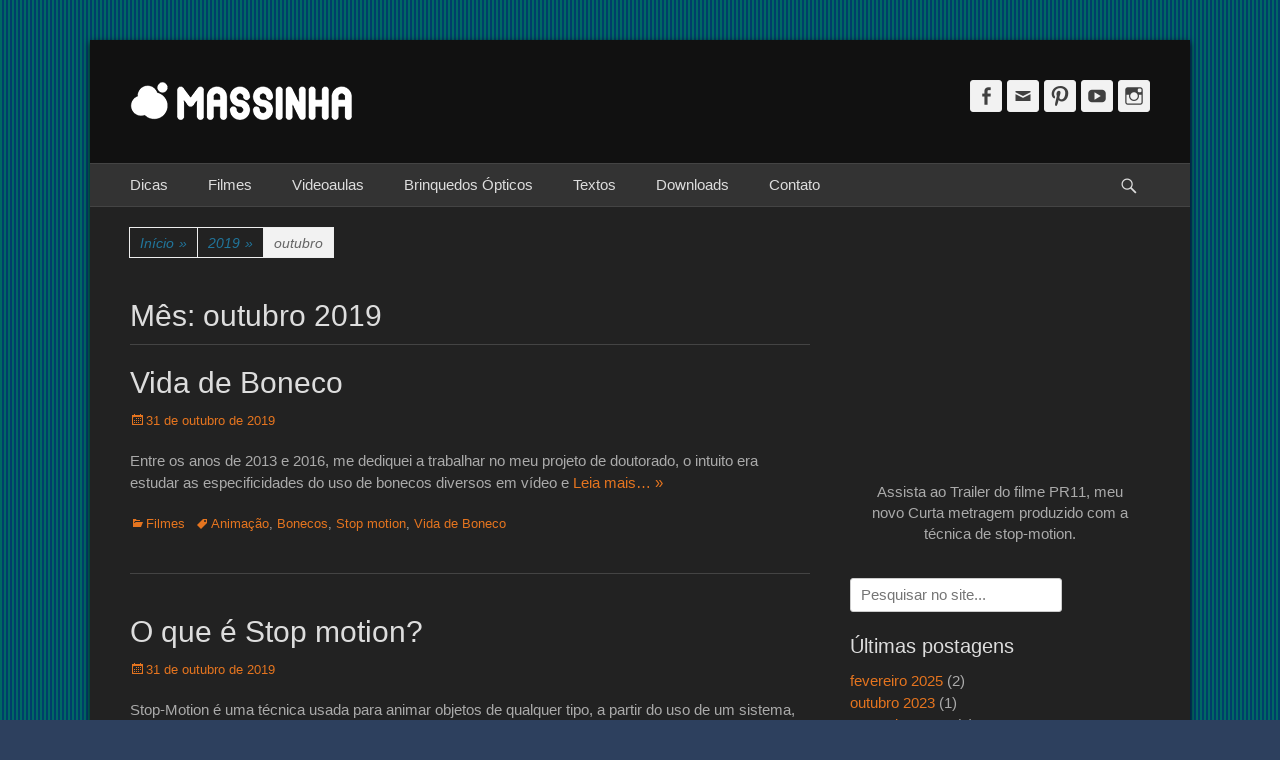

--- FILE ---
content_type: text/html; charset=UTF-8
request_url: https://www.massinha.com/2019/10/
body_size: 50327
content:
		<!DOCTYPE html>
		<html lang="pt-BR">
		
<head>
		<meta charset="UTF-8">
		<link rel="profile" href="http://gmpg.org/xfn/11">
		<title>outubro 2019 &#8211; massinha</title>
<meta name='robots' content='max-image-preview:large' />
	<style>img:is([sizes="auto" i], [sizes^="auto," i]) { contain-intrinsic-size: 3000px 1500px }</style>
	<meta name="viewport" content="width=device-width, initial-scale=1, minimum-scale=1"><link rel="alternate" type="application/rss+xml" title="Feed para massinha &raquo;" href="https://www.massinha.com/feed/" />
<link rel="alternate" type="application/rss+xml" title="Feed de comentários para massinha &raquo;" href="https://www.massinha.com/comments/feed/" />
<script type="text/javascript">
/* <![CDATA[ */
window._wpemojiSettings = {"baseUrl":"https:\/\/s.w.org\/images\/core\/emoji\/15.0.3\/72x72\/","ext":".png","svgUrl":"https:\/\/s.w.org\/images\/core\/emoji\/15.0.3\/svg\/","svgExt":".svg","source":{"concatemoji":"https:\/\/www.massinha.com\/wp-includes\/js\/wp-emoji-release.min.js?ver=6.7.4"}};
/*! This file is auto-generated */
!function(i,n){var o,s,e;function c(e){try{var t={supportTests:e,timestamp:(new Date).valueOf()};sessionStorage.setItem(o,JSON.stringify(t))}catch(e){}}function p(e,t,n){e.clearRect(0,0,e.canvas.width,e.canvas.height),e.fillText(t,0,0);var t=new Uint32Array(e.getImageData(0,0,e.canvas.width,e.canvas.height).data),r=(e.clearRect(0,0,e.canvas.width,e.canvas.height),e.fillText(n,0,0),new Uint32Array(e.getImageData(0,0,e.canvas.width,e.canvas.height).data));return t.every(function(e,t){return e===r[t]})}function u(e,t,n){switch(t){case"flag":return n(e,"\ud83c\udff3\ufe0f\u200d\u26a7\ufe0f","\ud83c\udff3\ufe0f\u200b\u26a7\ufe0f")?!1:!n(e,"\ud83c\uddfa\ud83c\uddf3","\ud83c\uddfa\u200b\ud83c\uddf3")&&!n(e,"\ud83c\udff4\udb40\udc67\udb40\udc62\udb40\udc65\udb40\udc6e\udb40\udc67\udb40\udc7f","\ud83c\udff4\u200b\udb40\udc67\u200b\udb40\udc62\u200b\udb40\udc65\u200b\udb40\udc6e\u200b\udb40\udc67\u200b\udb40\udc7f");case"emoji":return!n(e,"\ud83d\udc26\u200d\u2b1b","\ud83d\udc26\u200b\u2b1b")}return!1}function f(e,t,n){var r="undefined"!=typeof WorkerGlobalScope&&self instanceof WorkerGlobalScope?new OffscreenCanvas(300,150):i.createElement("canvas"),a=r.getContext("2d",{willReadFrequently:!0}),o=(a.textBaseline="top",a.font="600 32px Arial",{});return e.forEach(function(e){o[e]=t(a,e,n)}),o}function t(e){var t=i.createElement("script");t.src=e,t.defer=!0,i.head.appendChild(t)}"undefined"!=typeof Promise&&(o="wpEmojiSettingsSupports",s=["flag","emoji"],n.supports={everything:!0,everythingExceptFlag:!0},e=new Promise(function(e){i.addEventListener("DOMContentLoaded",e,{once:!0})}),new Promise(function(t){var n=function(){try{var e=JSON.parse(sessionStorage.getItem(o));if("object"==typeof e&&"number"==typeof e.timestamp&&(new Date).valueOf()<e.timestamp+604800&&"object"==typeof e.supportTests)return e.supportTests}catch(e){}return null}();if(!n){if("undefined"!=typeof Worker&&"undefined"!=typeof OffscreenCanvas&&"undefined"!=typeof URL&&URL.createObjectURL&&"undefined"!=typeof Blob)try{var e="postMessage("+f.toString()+"("+[JSON.stringify(s),u.toString(),p.toString()].join(",")+"));",r=new Blob([e],{type:"text/javascript"}),a=new Worker(URL.createObjectURL(r),{name:"wpTestEmojiSupports"});return void(a.onmessage=function(e){c(n=e.data),a.terminate(),t(n)})}catch(e){}c(n=f(s,u,p))}t(n)}).then(function(e){for(var t in e)n.supports[t]=e[t],n.supports.everything=n.supports.everything&&n.supports[t],"flag"!==t&&(n.supports.everythingExceptFlag=n.supports.everythingExceptFlag&&n.supports[t]);n.supports.everythingExceptFlag=n.supports.everythingExceptFlag&&!n.supports.flag,n.DOMReady=!1,n.readyCallback=function(){n.DOMReady=!0}}).then(function(){return e}).then(function(){var e;n.supports.everything||(n.readyCallback(),(e=n.source||{}).concatemoji?t(e.concatemoji):e.wpemoji&&e.twemoji&&(t(e.twemoji),t(e.wpemoji)))}))}((window,document),window._wpemojiSettings);
/* ]]> */
</script>
<style id='wp-emoji-styles-inline-css' type='text/css'>

	img.wp-smiley, img.emoji {
		display: inline !important;
		border: none !important;
		box-shadow: none !important;
		height: 1em !important;
		width: 1em !important;
		margin: 0 0.07em !important;
		vertical-align: -0.1em !important;
		background: none !important;
		padding: 0 !important;
	}
</style>
<link rel='stylesheet' id='wp-block-library-css' href='https://www.massinha.com/wp-includes/css/dist/block-library/style.min.css?ver=6.7.4' type='text/css' media='all' />
<style id='wp-block-library-theme-inline-css' type='text/css'>
.wp-block-audio :where(figcaption){color:#555;font-size:13px;text-align:center}.is-dark-theme .wp-block-audio :where(figcaption){color:#ffffffa6}.wp-block-audio{margin:0 0 1em}.wp-block-code{border:1px solid #ccc;border-radius:4px;font-family:Menlo,Consolas,monaco,monospace;padding:.8em 1em}.wp-block-embed :where(figcaption){color:#555;font-size:13px;text-align:center}.is-dark-theme .wp-block-embed :where(figcaption){color:#ffffffa6}.wp-block-embed{margin:0 0 1em}.blocks-gallery-caption{color:#555;font-size:13px;text-align:center}.is-dark-theme .blocks-gallery-caption{color:#ffffffa6}:root :where(.wp-block-image figcaption){color:#555;font-size:13px;text-align:center}.is-dark-theme :root :where(.wp-block-image figcaption){color:#ffffffa6}.wp-block-image{margin:0 0 1em}.wp-block-pullquote{border-bottom:4px solid;border-top:4px solid;color:currentColor;margin-bottom:1.75em}.wp-block-pullquote cite,.wp-block-pullquote footer,.wp-block-pullquote__citation{color:currentColor;font-size:.8125em;font-style:normal;text-transform:uppercase}.wp-block-quote{border-left:.25em solid;margin:0 0 1.75em;padding-left:1em}.wp-block-quote cite,.wp-block-quote footer{color:currentColor;font-size:.8125em;font-style:normal;position:relative}.wp-block-quote:where(.has-text-align-right){border-left:none;border-right:.25em solid;padding-left:0;padding-right:1em}.wp-block-quote:where(.has-text-align-center){border:none;padding-left:0}.wp-block-quote.is-large,.wp-block-quote.is-style-large,.wp-block-quote:where(.is-style-plain){border:none}.wp-block-search .wp-block-search__label{font-weight:700}.wp-block-search__button{border:1px solid #ccc;padding:.375em .625em}:where(.wp-block-group.has-background){padding:1.25em 2.375em}.wp-block-separator.has-css-opacity{opacity:.4}.wp-block-separator{border:none;border-bottom:2px solid;margin-left:auto;margin-right:auto}.wp-block-separator.has-alpha-channel-opacity{opacity:1}.wp-block-separator:not(.is-style-wide):not(.is-style-dots){width:100px}.wp-block-separator.has-background:not(.is-style-dots){border-bottom:none;height:1px}.wp-block-separator.has-background:not(.is-style-wide):not(.is-style-dots){height:2px}.wp-block-table{margin:0 0 1em}.wp-block-table td,.wp-block-table th{word-break:normal}.wp-block-table :where(figcaption){color:#555;font-size:13px;text-align:center}.is-dark-theme .wp-block-table :where(figcaption){color:#ffffffa6}.wp-block-video :where(figcaption){color:#555;font-size:13px;text-align:center}.is-dark-theme .wp-block-video :where(figcaption){color:#ffffffa6}.wp-block-video{margin:0 0 1em}:root :where(.wp-block-template-part.has-background){margin-bottom:0;margin-top:0;padding:1.25em 2.375em}
</style>
<style id='classic-theme-styles-inline-css' type='text/css'>
/*! This file is auto-generated */
.wp-block-button__link{color:#fff;background-color:#32373c;border-radius:9999px;box-shadow:none;text-decoration:none;padding:calc(.667em + 2px) calc(1.333em + 2px);font-size:1.125em}.wp-block-file__button{background:#32373c;color:#fff;text-decoration:none}
</style>
<style id='global-styles-inline-css' type='text/css'>
:root{--wp--preset--aspect-ratio--square: 1;--wp--preset--aspect-ratio--4-3: 4/3;--wp--preset--aspect-ratio--3-4: 3/4;--wp--preset--aspect-ratio--3-2: 3/2;--wp--preset--aspect-ratio--2-3: 2/3;--wp--preset--aspect-ratio--16-9: 16/9;--wp--preset--aspect-ratio--9-16: 9/16;--wp--preset--color--black: #111111;--wp--preset--color--cyan-bluish-gray: #abb8c3;--wp--preset--color--white: #ffffff;--wp--preset--color--pale-pink: #f78da7;--wp--preset--color--vivid-red: #cf2e2e;--wp--preset--color--luminous-vivid-orange: #ff6900;--wp--preset--color--luminous-vivid-amber: #fcb900;--wp--preset--color--light-green-cyan: #7bdcb5;--wp--preset--color--vivid-green-cyan: #00d084;--wp--preset--color--pale-cyan-blue: #8ed1fc;--wp--preset--color--vivid-cyan-blue: #0693e3;--wp--preset--color--vivid-purple: #9b51e0;--wp--preset--color--gray: #f4f4f4;--wp--preset--color--yellow: #e5ae4a;--wp--preset--color--blue: #21759b;--wp--preset--gradient--vivid-cyan-blue-to-vivid-purple: linear-gradient(135deg,rgba(6,147,227,1) 0%,rgb(155,81,224) 100%);--wp--preset--gradient--light-green-cyan-to-vivid-green-cyan: linear-gradient(135deg,rgb(122,220,180) 0%,rgb(0,208,130) 100%);--wp--preset--gradient--luminous-vivid-amber-to-luminous-vivid-orange: linear-gradient(135deg,rgba(252,185,0,1) 0%,rgba(255,105,0,1) 100%);--wp--preset--gradient--luminous-vivid-orange-to-vivid-red: linear-gradient(135deg,rgba(255,105,0,1) 0%,rgb(207,46,46) 100%);--wp--preset--gradient--very-light-gray-to-cyan-bluish-gray: linear-gradient(135deg,rgb(238,238,238) 0%,rgb(169,184,195) 100%);--wp--preset--gradient--cool-to-warm-spectrum: linear-gradient(135deg,rgb(74,234,220) 0%,rgb(151,120,209) 20%,rgb(207,42,186) 40%,rgb(238,44,130) 60%,rgb(251,105,98) 80%,rgb(254,248,76) 100%);--wp--preset--gradient--blush-light-purple: linear-gradient(135deg,rgb(255,206,236) 0%,rgb(152,150,240) 100%);--wp--preset--gradient--blush-bordeaux: linear-gradient(135deg,rgb(254,205,165) 0%,rgb(254,45,45) 50%,rgb(107,0,62) 100%);--wp--preset--gradient--luminous-dusk: linear-gradient(135deg,rgb(255,203,112) 0%,rgb(199,81,192) 50%,rgb(65,88,208) 100%);--wp--preset--gradient--pale-ocean: linear-gradient(135deg,rgb(255,245,203) 0%,rgb(182,227,212) 50%,rgb(51,167,181) 100%);--wp--preset--gradient--electric-grass: linear-gradient(135deg,rgb(202,248,128) 0%,rgb(113,206,126) 100%);--wp--preset--gradient--midnight: linear-gradient(135deg,rgb(2,3,129) 0%,rgb(40,116,252) 100%);--wp--preset--font-size--small: 14px;--wp--preset--font-size--medium: 20px;--wp--preset--font-size--large: 48px;--wp--preset--font-size--x-large: 42px;--wp--preset--font-size--normal: 17px;--wp--preset--font-size--huge: 64px;--wp--preset--spacing--20: 0.44rem;--wp--preset--spacing--30: 0.67rem;--wp--preset--spacing--40: 1rem;--wp--preset--spacing--50: 1.5rem;--wp--preset--spacing--60: 2.25rem;--wp--preset--spacing--70: 3.38rem;--wp--preset--spacing--80: 5.06rem;--wp--preset--shadow--natural: 6px 6px 9px rgba(0, 0, 0, 0.2);--wp--preset--shadow--deep: 12px 12px 50px rgba(0, 0, 0, 0.4);--wp--preset--shadow--sharp: 6px 6px 0px rgba(0, 0, 0, 0.2);--wp--preset--shadow--outlined: 6px 6px 0px -3px rgba(255, 255, 255, 1), 6px 6px rgba(0, 0, 0, 1);--wp--preset--shadow--crisp: 6px 6px 0px rgba(0, 0, 0, 1);}:where(.is-layout-flex){gap: 0.5em;}:where(.is-layout-grid){gap: 0.5em;}body .is-layout-flex{display: flex;}.is-layout-flex{flex-wrap: wrap;align-items: center;}.is-layout-flex > :is(*, div){margin: 0;}body .is-layout-grid{display: grid;}.is-layout-grid > :is(*, div){margin: 0;}:where(.wp-block-columns.is-layout-flex){gap: 2em;}:where(.wp-block-columns.is-layout-grid){gap: 2em;}:where(.wp-block-post-template.is-layout-flex){gap: 1.25em;}:where(.wp-block-post-template.is-layout-grid){gap: 1.25em;}.has-black-color{color: var(--wp--preset--color--black) !important;}.has-cyan-bluish-gray-color{color: var(--wp--preset--color--cyan-bluish-gray) !important;}.has-white-color{color: var(--wp--preset--color--white) !important;}.has-pale-pink-color{color: var(--wp--preset--color--pale-pink) !important;}.has-vivid-red-color{color: var(--wp--preset--color--vivid-red) !important;}.has-luminous-vivid-orange-color{color: var(--wp--preset--color--luminous-vivid-orange) !important;}.has-luminous-vivid-amber-color{color: var(--wp--preset--color--luminous-vivid-amber) !important;}.has-light-green-cyan-color{color: var(--wp--preset--color--light-green-cyan) !important;}.has-vivid-green-cyan-color{color: var(--wp--preset--color--vivid-green-cyan) !important;}.has-pale-cyan-blue-color{color: var(--wp--preset--color--pale-cyan-blue) !important;}.has-vivid-cyan-blue-color{color: var(--wp--preset--color--vivid-cyan-blue) !important;}.has-vivid-purple-color{color: var(--wp--preset--color--vivid-purple) !important;}.has-black-background-color{background-color: var(--wp--preset--color--black) !important;}.has-cyan-bluish-gray-background-color{background-color: var(--wp--preset--color--cyan-bluish-gray) !important;}.has-white-background-color{background-color: var(--wp--preset--color--white) !important;}.has-pale-pink-background-color{background-color: var(--wp--preset--color--pale-pink) !important;}.has-vivid-red-background-color{background-color: var(--wp--preset--color--vivid-red) !important;}.has-luminous-vivid-orange-background-color{background-color: var(--wp--preset--color--luminous-vivid-orange) !important;}.has-luminous-vivid-amber-background-color{background-color: var(--wp--preset--color--luminous-vivid-amber) !important;}.has-light-green-cyan-background-color{background-color: var(--wp--preset--color--light-green-cyan) !important;}.has-vivid-green-cyan-background-color{background-color: var(--wp--preset--color--vivid-green-cyan) !important;}.has-pale-cyan-blue-background-color{background-color: var(--wp--preset--color--pale-cyan-blue) !important;}.has-vivid-cyan-blue-background-color{background-color: var(--wp--preset--color--vivid-cyan-blue) !important;}.has-vivid-purple-background-color{background-color: var(--wp--preset--color--vivid-purple) !important;}.has-black-border-color{border-color: var(--wp--preset--color--black) !important;}.has-cyan-bluish-gray-border-color{border-color: var(--wp--preset--color--cyan-bluish-gray) !important;}.has-white-border-color{border-color: var(--wp--preset--color--white) !important;}.has-pale-pink-border-color{border-color: var(--wp--preset--color--pale-pink) !important;}.has-vivid-red-border-color{border-color: var(--wp--preset--color--vivid-red) !important;}.has-luminous-vivid-orange-border-color{border-color: var(--wp--preset--color--luminous-vivid-orange) !important;}.has-luminous-vivid-amber-border-color{border-color: var(--wp--preset--color--luminous-vivid-amber) !important;}.has-light-green-cyan-border-color{border-color: var(--wp--preset--color--light-green-cyan) !important;}.has-vivid-green-cyan-border-color{border-color: var(--wp--preset--color--vivid-green-cyan) !important;}.has-pale-cyan-blue-border-color{border-color: var(--wp--preset--color--pale-cyan-blue) !important;}.has-vivid-cyan-blue-border-color{border-color: var(--wp--preset--color--vivid-cyan-blue) !important;}.has-vivid-purple-border-color{border-color: var(--wp--preset--color--vivid-purple) !important;}.has-vivid-cyan-blue-to-vivid-purple-gradient-background{background: var(--wp--preset--gradient--vivid-cyan-blue-to-vivid-purple) !important;}.has-light-green-cyan-to-vivid-green-cyan-gradient-background{background: var(--wp--preset--gradient--light-green-cyan-to-vivid-green-cyan) !important;}.has-luminous-vivid-amber-to-luminous-vivid-orange-gradient-background{background: var(--wp--preset--gradient--luminous-vivid-amber-to-luminous-vivid-orange) !important;}.has-luminous-vivid-orange-to-vivid-red-gradient-background{background: var(--wp--preset--gradient--luminous-vivid-orange-to-vivid-red) !important;}.has-very-light-gray-to-cyan-bluish-gray-gradient-background{background: var(--wp--preset--gradient--very-light-gray-to-cyan-bluish-gray) !important;}.has-cool-to-warm-spectrum-gradient-background{background: var(--wp--preset--gradient--cool-to-warm-spectrum) !important;}.has-blush-light-purple-gradient-background{background: var(--wp--preset--gradient--blush-light-purple) !important;}.has-blush-bordeaux-gradient-background{background: var(--wp--preset--gradient--blush-bordeaux) !important;}.has-luminous-dusk-gradient-background{background: var(--wp--preset--gradient--luminous-dusk) !important;}.has-pale-ocean-gradient-background{background: var(--wp--preset--gradient--pale-ocean) !important;}.has-electric-grass-gradient-background{background: var(--wp--preset--gradient--electric-grass) !important;}.has-midnight-gradient-background{background: var(--wp--preset--gradient--midnight) !important;}.has-small-font-size{font-size: var(--wp--preset--font-size--small) !important;}.has-medium-font-size{font-size: var(--wp--preset--font-size--medium) !important;}.has-large-font-size{font-size: var(--wp--preset--font-size--large) !important;}.has-x-large-font-size{font-size: var(--wp--preset--font-size--x-large) !important;}
:where(.wp-block-post-template.is-layout-flex){gap: 1.25em;}:where(.wp-block-post-template.is-layout-grid){gap: 1.25em;}
:where(.wp-block-columns.is-layout-flex){gap: 2em;}:where(.wp-block-columns.is-layout-grid){gap: 2em;}
:root :where(.wp-block-pullquote){font-size: 1.5em;line-height: 1.6;}
</style>
<link rel='stylesheet' id='catchbase-style-css' href='https://www.massinha.com/wp-content/themes/catch-base/style.css?ver=20250211-151138' type='text/css' media='all' />
<link rel='stylesheet' id='catch-base-block-style-css' href='https://www.massinha.com/wp-content/themes/catch-base/css/blocks.css?ver=3.4.7' type='text/css' media='all' />
<link rel='stylesheet' id='genericons-css' href='https://www.massinha.com/wp-content/themes/catch-base/css/genericons/genericons.css?ver=3.4.1' type='text/css' media='all' />
<link rel='stylesheet' id='catchbase-dark-css' href='https://www.massinha.com/wp-content/themes/catch-base/css/colors/dark.css' type='text/css' media='all' />
<link rel='stylesheet' id='catchbase-responsive-css' href='https://www.massinha.com/wp-content/themes/catch-base/css/responsive.css?ver=6.7.4' type='text/css' media='all' />
<link rel='stylesheet' id='jquery-sidr-css' href='https://www.massinha.com/wp-content/themes/catch-base/css/jquery.sidr.dark.min.css?ver=2.1.0' type='text/css' media='all' />
<script type="text/javascript" src="https://www.massinha.com/wp-includes/js/jquery/jquery.min.js?ver=3.7.1" id="jquery-core-js"></script>
<script type="text/javascript" src="https://www.massinha.com/wp-includes/js/jquery/jquery-migrate.min.js?ver=3.4.1" id="jquery-migrate-js"></script>
<script type="text/javascript" src="https://www.massinha.com/wp-content/themes/catch-base/js/jquery.sidr.min.js?ver=2.2.1.1" id="jquery-sidr-js"></script>
<script type="text/javascript" src="https://www.massinha.com/wp-content/themes/catch-base/js/catchbase-custom-scripts.min.js" id="catchbase-custom-scripts-js"></script>
<!--[if lt IE 9]>
<script type="text/javascript" src="https://www.massinha.com/wp-content/themes/catch-base/js/html5.min.js?ver=3.7.3" id="catchbase-html5-js"></script>
<![endif]-->
<link rel="https://api.w.org/" href="https://www.massinha.com/wp-json/" /><link rel="EditURI" type="application/rsd+xml" title="RSD" href="https://www.massinha.com/xmlrpc.php?rsd" />
<meta name="generator" content="WordPress 6.7.4" />
	<style type="text/css">
		</style>
	<style type="text/css" id="custom-background-css">
body.custom-background { background-color: #2d405e; background-image: url("https://www.massinha.com/wp-content/uploads/2019/11/bg02.png"); background-position: left top; background-size: auto; background-repeat: repeat; background-attachment: scroll; }
</style>
	<link rel="icon" href="https://www.massinha.com/wp-content/uploads/2019/10/icone.png" sizes="32x32" />
<link rel="icon" href="https://www.massinha.com/wp-content/uploads/2019/10/icone.png" sizes="192x192" />
<link rel="apple-touch-icon" href="https://www.massinha.com/wp-content/uploads/2019/10/icone.png" />
<meta name="msapplication-TileImage" content="https://www.massinha.com/wp-content/uploads/2019/10/icone.png" />
<!-- massinha inline CSS Styles -->
<style type="text/css" media="screen">
.site-title a, .site-description { position: absolute !important; clip: rect(1px 1px 1px 1px); clip: rect(1px, 1px, 1px, 1px); }
</style>
</head>

<body class="archive date custom-background wp-custom-logo wp-embed-responsive two-columns content-left excerpt-featured-image mobile-menu-one">


		<div id="page" class="hfeed site">
				<header id="masthead" role="banner">
    		<div class="wrapper">
		
    <div id="mobile-header-left-menu" class="mobile-menu-anchor primary-menu">
        <a href="#mobile-header-left-nav" id="header-left-menu" class="genericon genericon-menu">
            <span class="mobile-menu-text">Menu</span>
        </a>
    </div><!-- #mobile-header-menu -->
    <div id="site-branding" class="logo-right"><div id="site-header"><p class="site-title"><a href="https://www.massinha.com/">massinha</a></p><p class="site-description">Site dedicado à técnica de stop-motion</p></div><!-- #site-header -->
				<div id="site-logo"><a href="https://www.massinha.com/" class="custom-logo-link" rel="home"><img width="223" height="43" src="https://www.massinha.com/wp-content/uploads/2019/11/cropped-logo-fundo-preto-2.png" class="custom-logo" alt="massinha" decoding="async" /></a></div><!-- #site-logo --></div><!-- #site-branding-->	<aside class="sidebar sidebar-header-right widget-area">
					<section class="widget widget_catchbase_social_icons" id="header-right-social-icons">
				<div class="widget-wrap">
					<a class="genericon_parent genericon genericon-facebook-alt" target="_blank" title="Facebook" href="https://www.facebook.com/flavio.gomes.3511"><span class="screen-reader-text">Facebook</span> </a><a class="genericon_parent genericon genericon-mail" target="_blank" title="Email" href="mailto:&#102;&#108;&#97;g&#111;g&#121;n&#64;g&#109;ail&#46;&#99;&#111;&#109;"><span class="screen-reader-text">Email</span> </a><a class="genericon_parent genericon genericon-pinterest" target="_blank" title="Pinterest" href="http://www.pinterest.com/flagogyn"><span class="screen-reader-text">Pinterest</span> </a><a class="genericon_parent genericon genericon-youtube" target="_blank" title="YouTube" href="http://www.youtube.com/flagogyn"><span class="screen-reader-text">YouTube</span> </a><a class="genericon_parent genericon genericon-instagram" target="_blank" title="Instagram" href="https://instagram.com/flagogyn/"><span class="screen-reader-text">Instagram</span> </a>				</div>
			</section>
			</aside><!-- .sidebar .header-sidebar .widget-area -->
			</div><!-- .wrapper -->
		</header><!-- #masthead -->
			<nav class="site-navigation nav-primary search-enabled" role="navigation">
        <div class="wrapper">
            <h3 class="assistive-text">Menu principal</h3>
            <div class="screen-reader-text skip-link"><a href="#content" title="Pular para o conteúdo">Pular para o conteúdo</a></div>
            <ul id="menu-menu" class="menu catchbase-nav-menu"><li id="menu-item-54" class="menu-item menu-item-type-taxonomy menu-item-object-category menu-item-54"><a href="https://www.massinha.com/category/dicas/">Dicas</a></li>
<li id="menu-item-63" class="menu-item menu-item-type-taxonomy menu-item-object-category menu-item-63"><a href="https://www.massinha.com/category/filmes/">Filmes</a></li>
<li id="menu-item-124" class="menu-item menu-item-type-taxonomy menu-item-object-category menu-item-124"><a href="https://www.massinha.com/category/videoaulas/">Videoaulas</a></li>
<li id="menu-item-91" class="menu-item menu-item-type-post_type menu-item-object-page menu-item-91"><a href="https://www.massinha.com/brinquedos-oticos/">Brinquedos Ópticos</a></li>
<li id="menu-item-99" class="menu-item menu-item-type-post_type menu-item-object-page menu-item-99"><a href="https://www.massinha.com/dicas-2/">Textos</a></li>
<li id="menu-item-106" class="menu-item menu-item-type-post_type menu-item-object-page menu-item-106"><a href="https://www.massinha.com/downloads/">Downloads</a></li>
<li id="menu-item-150" class="menu-item menu-item-type-post_type menu-item-object-page menu-item-150"><a href="https://www.massinha.com/contato/">Contato</a></li>
</ul>                <div id="search-toggle" class="genericon">
                    <a class="screen-reader-text" href="#search-container">Pesquisar</a>
                </div>

                <div id="search-container" class="displaynone">
                    
<form role="search" method="get" class="search-form" action="https://www.massinha.com/">
	<label>
		<span class="screen-reader-text">Pesquisar por:</span>
		<input type="search" class="search-field" placeholder="Pesquisar no site..." value="" name="s" title="Pesquisar por:">
	</label>
	<input type="submit" class="search-submit" value="Pesquisar">
</form>
                </div>
    	</div><!-- .wrapper -->
    </nav><!-- .nav-primary -->
    <!-- Disable Header Image --><div id="breadcrumb-list">
					<div class="wrapper"><span class="breadcrumb" typeof="v:Breadcrumb"><a rel="v:url" property="v:title" href="https://www.massinha.com/">Início <span class="sep">&raquo;</span><!-- .sep --></a></span><span class="breadcrumb" typeof="v:Breadcrumb"><a rel="v:url" property="v:title" href="https://www.massinha.com/2019/">2019 <span class="sep">&raquo;</span><!-- .sep --></a></span><span class="breadcrumb-current">outubro</span></div><!-- .wrapper -->
			</div><!-- #breadcrumb-list -->		<div id="content" class="site-content">
			<div class="wrapper">
	
	<section id="primary" class="content-area">

		<main id="main" class="site-main" role="main">

		
			<header class="page-header">
				<h1 class="page-title">Mês: <span>outubro 2019</span></h1>			</header><!-- .page-header -->

						
				
<article id="post-61" class="post-61 post type-post status-publish format-standard hentry category-filmes tag-animacao tag-bonecos tag-stop-motion tag-vida-de-boneco">
	<div class="archive-post-wrap">
		
		<div class="entry-container">
			<header class="entry-header">
				<h2 class="entry-title"><a href="https://www.massinha.com/2019/10/31/vida-de-boneco/" rel="bookmark">Vida de Boneco</a></h2>

				
					<p class="entry-meta"><span class="posted-on"><span class="screen-reader-text">Posted on</span><a href="https://www.massinha.com/2019/10/31/vida-de-boneco/" rel="bookmark"><time class="entry-date published" datetime="2019-10-31T22:30:15-03:00">31 de outubro de 2019</time><time class="updated" datetime="2020-07-09T23:32:40-03:00">9 de julho de 2020</time></a></span></p><!-- .entry-meta -->
							</header><!-- .entry-header -->

							<div class="entry-summary">
					<p>Entre os anos de 2013 e 2016, me dediquei a trabalhar no meu projeto de doutorado, o intuito era estudar as especificidades do uso de bonecos diversos em vídeo e <a class="more-link" href="https://www.massinha.com/2019/10/31/vida-de-boneco/">Leia mais&#8230; &raquo;</a></p>
				</div><!-- .entry-summary -->
			
			<footer class="entry-footer">
				<p class="entry-meta"><span class="cat-links"><span class="screen-reader-text">Categorias: </span><a href="https://www.massinha.com/category/filmes/" rel="category tag">Filmes</a></span><span class="tags-links"><span class="screen-reader-text">Tags: </span><a href="https://www.massinha.com/tag/animacao/" rel="tag">Animação</a>, <a href="https://www.massinha.com/tag/bonecos/" rel="tag">Bonecos</a>, <a href="https://www.massinha.com/tag/stop-motion/" rel="tag">Stop motion</a>, <a href="https://www.massinha.com/tag/vida-de-boneco/" rel="tag">Vida de Boneco</a></span></p><!-- .entry-meta -->			</footer><!-- .entry-footer -->
		</div><!-- .entry-container -->
	</div><!-- .archive-post-wrap -->
</article><!-- #post -->
			
				
<article id="post-57" class="post-57 post type-post status-publish format-standard hentry category-dicas tag-animacao tag-dicas tag-o-que-e-stop-motion tag-stop-motion">
	<div class="archive-post-wrap">
		
		<div class="entry-container">
			<header class="entry-header">
				<h2 class="entry-title"><a href="https://www.massinha.com/2019/10/31/o-que-e-stop-motion/" rel="bookmark">O que é Stop motion?</a></h2>

				
					<p class="entry-meta"><span class="posted-on"><span class="screen-reader-text">Posted on</span><a href="https://www.massinha.com/2019/10/31/o-que-e-stop-motion/" rel="bookmark"><time class="entry-date published" datetime="2019-10-31T22:23:00-03:00">31 de outubro de 2019</time><time class="updated" datetime="2020-07-09T23:26:05-03:00">9 de julho de 2020</time></a></span></p><!-- .entry-meta -->
							</header><!-- .entry-header -->

							<div class="entry-summary">
					<p>Stop-Motion é uma técnica usada para animar objetos de qualquer tipo, a partir do uso de um sistema, que permita capturar imagens estáticas e reproduzi-las em seqüência. A princípio esta <a class="more-link" href="https://www.massinha.com/2019/10/31/o-que-e-stop-motion/">Leia mais&#8230; &raquo;</a></p>
				</div><!-- .entry-summary -->
			
			<footer class="entry-footer">
				<p class="entry-meta"><span class="cat-links"><span class="screen-reader-text">Categorias: </span><a href="https://www.massinha.com/category/dicas/" rel="category tag">Dicas</a></span><span class="tags-links"><span class="screen-reader-text">Tags: </span><a href="https://www.massinha.com/tag/animacao/" rel="tag">Animação</a>, <a href="https://www.massinha.com/tag/dicas/" rel="tag">Dicas</a>, <a href="https://www.massinha.com/tag/o-que-e-stop-motion/" rel="tag">O que é Stop motion</a>, <a href="https://www.massinha.com/tag/stop-motion/" rel="tag">Stop motion</a></span></p><!-- .entry-meta -->			</footer><!-- .entry-footer -->
		</div><!-- .entry-container -->
	</div><!-- .archive-post-wrap -->
</article><!-- #post -->
			
				
<article id="post-30" class="post-30 post type-post status-publish format-standard hentry category-dicas tag-animcao tag-borracha tag-escultura tag-latex tag-materiais tag-moldes tag-silicone tag-stop-motion">
	<div class="archive-post-wrap">
		
		<div class="entry-container">
			<header class="entry-header">
				<h2 class="entry-title"><a href="https://www.massinha.com/2019/10/31/onde-comprar-material-para-animacao-e-escultura/" rel="bookmark">Onde comprar material para animação e escultura</a></h2>

				
					<p class="entry-meta"><span class="posted-on"><span class="screen-reader-text">Posted on</span><a href="https://www.massinha.com/2019/10/31/onde-comprar-material-para-animacao-e-escultura/" rel="bookmark"><time class="entry-date published" datetime="2019-10-31T18:31:28-03:00">31 de outubro de 2019</time><time class="updated" datetime="2021-05-05T16:22:34-03:00">5 de maio de 2021</time></a></span></p><!-- .entry-meta -->
							</header><!-- .entry-header -->

							<div class="entry-summary">
					<p>Um dos maiores problemas, enfrentados pelos novos animadores no Brasil, é descobrir lojas e sites que comercializam produtos para produção de bonecos, cenários, detalhes e objetos para animação. Quando comecei <a class="more-link" href="https://www.massinha.com/2019/10/31/onde-comprar-material-para-animacao-e-escultura/">Leia mais&#8230; &raquo;</a></p>
				</div><!-- .entry-summary -->
			
			<footer class="entry-footer">
				<p class="entry-meta"><span class="cat-links"><span class="screen-reader-text">Categorias: </span><a href="https://www.massinha.com/category/dicas/" rel="category tag">Dicas</a></span><span class="tags-links"><span class="screen-reader-text">Tags: </span><a href="https://www.massinha.com/tag/animcao/" rel="tag">Animção</a>, <a href="https://www.massinha.com/tag/borracha/" rel="tag">Borracha</a>, <a href="https://www.massinha.com/tag/escultura/" rel="tag">Escultura</a>, <a href="https://www.massinha.com/tag/latex/" rel="tag">Látex</a>, <a href="https://www.massinha.com/tag/materiais/" rel="tag">Materiais</a>, <a href="https://www.massinha.com/tag/moldes/" rel="tag">Moldes</a>, <a href="https://www.massinha.com/tag/silicone/" rel="tag">Silicone</a>, <a href="https://www.massinha.com/tag/stop-motion/" rel="tag">Stop motion</a></span></p><!-- .entry-meta -->			</footer><!-- .entry-footer -->
		</div><!-- .entry-container -->
	</div><!-- .archive-post-wrap -->
</article><!-- #post -->
			
				
<article id="post-5" class="post-5 post type-post status-publish format-standard hentry category-sem-categoria">
	<div class="archive-post-wrap">
		
		<div class="entry-container">
			<header class="entry-header">
				<h2 class="entry-title"><a href="https://www.massinha.com/2019/10/31/site-em-construcao/" rel="bookmark">Site em Construção</a></h2>

				
					<p class="entry-meta"><span class="posted-on"><span class="screen-reader-text">Posted on</span><a href="https://www.massinha.com/2019/10/31/site-em-construcao/" rel="bookmark"><time class="entry-date published" datetime="2019-10-31T17:40:46-03:00">31 de outubro de 2019</time><time class="updated" datetime="2020-07-09T23:33:29-03:00">9 de julho de 2020</time></a></span></p><!-- .entry-meta -->
							</header><!-- .entry-header -->

							<div class="entry-summary">
					<p>O site massinha está em atualização, para acessar o site antigo click aqui: https://sites.google.com/site/flagogyn/</p>
				</div><!-- .entry-summary -->
			
			<footer class="entry-footer">
				<p class="entry-meta"><span class="cat-links"><span class="screen-reader-text">Categorias: </span><a href="https://www.massinha.com/category/sem-categoria/" rel="category tag">Sem categoria</a></span></p><!-- .entry-meta -->			</footer><!-- .entry-footer -->
		</div><!-- .entry-container -->
	</div><!-- .archive-post-wrap -->
</article><!-- #post -->
			
				
<article id="post-65" class="post-65 post type-post status-publish format-standard hentry category-filmes tag-3d tag-a-moca-do-carro-de-boi tag-animacao tag-estereoscopia tag-personagens tag-silicone tag-stop-motion">
	<div class="archive-post-wrap">
		
		<div class="entry-container">
			<header class="entry-header">
				<h2 class="entry-title"><a href="https://www.massinha.com/2019/10/01/a-moca-do-carro-de-boi/" rel="bookmark">A Moça do Carro de Boi</a></h2>

				
					<p class="entry-meta"><span class="posted-on"><span class="screen-reader-text">Posted on</span><a href="https://www.massinha.com/2019/10/01/a-moca-do-carro-de-boi/" rel="bookmark"><time class="entry-date published" datetime="2019-10-01T22:36:03-03:00">1 de outubro de 2019</time><time class="updated" datetime="2020-07-09T23:33:45-03:00">9 de julho de 2020</time></a></span></p><!-- .entry-meta -->
							</header><!-- .entry-header -->

							<div class="entry-summary">
					<p>Animação &#8220;A Moça do Carro de Boi&#8221; foi um projeto de produção imagética que faz parte da pesquisa &#8220;Panorama e Proposições da Animação em Stop Motion&#8221; produzida para o Programa <a class="more-link" href="https://www.massinha.com/2019/10/01/a-moca-do-carro-de-boi/">Leia mais&#8230; &raquo;</a></p>
				</div><!-- .entry-summary -->
			
			<footer class="entry-footer">
				<p class="entry-meta"><span class="cat-links"><span class="screen-reader-text">Categorias: </span><a href="https://www.massinha.com/category/filmes/" rel="category tag">Filmes</a></span><span class="tags-links"><span class="screen-reader-text">Tags: </span><a href="https://www.massinha.com/tag/3d/" rel="tag">3D</a>, <a href="https://www.massinha.com/tag/a-moca-do-carro-de-boi/" rel="tag">A moça do carro de boi</a>, <a href="https://www.massinha.com/tag/animacao/" rel="tag">Animação</a>, <a href="https://www.massinha.com/tag/estereoscopia/" rel="tag">Estereoscopia</a>, <a href="https://www.massinha.com/tag/personagens/" rel="tag">Personagens</a>, <a href="https://www.massinha.com/tag/silicone/" rel="tag">Silicone</a>, <a href="https://www.massinha.com/tag/stop-motion/" rel="tag">Stop motion</a></span></p><!-- .entry-meta -->			</footer><!-- .entry-footer -->
		</div><!-- .entry-container -->
	</div><!-- .archive-post-wrap -->
</article><!-- #post -->
			
					
		</main><!-- #main -->
	</section><!-- #primary -->


	<aside class="sidebar sidebar-primary widget-area" role="complementary">
	<section id="block-7" class="widget widget_block"><div class="widget-wrap">
<figure class="wp-block-embed is-type-video is-provider-youtube wp-block-embed-youtube wp-embed-aspect-16-9 wp-has-aspect-ratio"><div class="wp-block-embed__wrapper">
<iframe loading="lazy" title="PR11 - Trailer Oficial" width="780" height="439" src="https://www.youtube.com/embed/unpyE3LvErQ?feature=oembed" frameborder="0" allow="accelerometer; autoplay; clipboard-write; encrypted-media; gyroscope; picture-in-picture; web-share" referrerpolicy="strict-origin-when-cross-origin" allowfullscreen></iframe>
</div><figcaption class="wp-element-caption">Assista ao Trailer do filme PR11, meu novo Curta metragem produzido com a técnica de stop-motion.</figcaption></figure>
</div><!-- .widget-wrap --></section><!-- #widget-default-search --><section id="search-2" class="widget widget_search"><div class="widget-wrap">
<form role="search" method="get" class="search-form" action="https://www.massinha.com/">
	<label>
		<span class="screen-reader-text">Pesquisar por:</span>
		<input type="search" class="search-field" placeholder="Pesquisar no site..." value="" name="s" title="Pesquisar por:">
	</label>
	<input type="submit" class="search-submit" value="Pesquisar">
</form>
</div><!-- .widget-wrap --></section><!-- #widget-default-search --><section id="archives-4" class="widget widget_archive"><div class="widget-wrap"><h4 class="widget-title">Últimas postagens</h4>
			<ul>
					<li><a href='https://www.massinha.com/2025/02/'>fevereiro 2025</a>&nbsp;(2)</li>
	<li><a href='https://www.massinha.com/2023/10/'>outubro 2023</a>&nbsp;(1)</li>
	<li><a href='https://www.massinha.com/2022/11/'>novembro 2022</a>&nbsp;(2)</li>
	<li><a href='https://www.massinha.com/2022/05/'>maio 2022</a>&nbsp;(2)</li>
	<li><a href='https://www.massinha.com/2022/04/'>abril 2022</a>&nbsp;(1)</li>
	<li><a href='https://www.massinha.com/2022/02/'>fevereiro 2022</a>&nbsp;(1)</li>
	<li><a href='https://www.massinha.com/2021/03/'>março 2021</a>&nbsp;(1)</li>
	<li><a href='https://www.massinha.com/2019/11/'>novembro 2019</a>&nbsp;(8)</li>
	<li><a href='https://www.massinha.com/2019/10/' aria-current="page">outubro 2019</a>&nbsp;(5)</li>
	<li><a href='https://www.massinha.com/2019/01/'>janeiro 2019</a>&nbsp;(3)</li>
			</ul>

			</div><!-- .widget-wrap --></section><!-- #widget-default-search --><section id="categories-4" class="widget widget_categories"><div class="widget-wrap"><h4 class="widget-title">Categorias</h4>
			<ul>
					<li class="cat-item cat-item-3"><a href="https://www.massinha.com/category/dicas/">Dicas</a> (11)
</li>
	<li class="cat-item cat-item-5"><a href="https://www.massinha.com/category/filmes/">Filmes</a> (8)
</li>
	<li class="cat-item cat-item-1"><a href="https://www.massinha.com/category/sem-categoria/">Sem categoria</a> (1)
</li>
	<li class="cat-item cat-item-4"><a href="https://www.massinha.com/category/videoaulas/">Videoaulas</a> (6)
</li>
			</ul>

			</div><!-- .widget-wrap --></section><!-- #widget-default-search --><section id="tag_cloud-3" class="widget widget_tag_cloud"><div class="widget-wrap"><h4 class="widget-title">Assuntos mais falados</h4><div class="tagcloud"><a href="https://www.massinha.com/tag/animation/" class="tag-cloud-link tag-link-60 tag-link-position-1" style="font-size: 17.285714285714pt;" aria-label="animation (8 itens)">animation</a>
<a href="https://www.massinha.com/tag/animation-story/" class="tag-cloud-link tag-link-47 tag-link-position-2" style="font-size: 8pt;" aria-label="Animation story (1 item)">Animation story</a>
<a href="https://www.massinha.com/tag/animacao/" class="tag-cloud-link tag-link-12 tag-link-position-3" style="font-size: 22pt;" aria-label="Animação (18 itens)">Animação</a>
<a href="https://www.massinha.com/tag/ball-joint/" class="tag-cloud-link tag-link-28 tag-link-position-4" style="font-size: 8pt;" aria-label="Ball Joint (1 item)">Ball Joint</a>
<a href="https://www.massinha.com/tag/bonecos/" class="tag-cloud-link tag-link-9 tag-link-position-5" style="font-size: 17.285714285714pt;" aria-label="Bonecos (8 itens)">Bonecos</a>
<a href="https://www.massinha.com/tag/brinquedos/" class="tag-cloud-link tag-link-65 tag-link-position-6" style="font-size: 14.857142857143pt;" aria-label="brinquedos (5 itens)">brinquedos</a>
<a href="https://www.massinha.com/tag/brinquedos-reciclados/" class="tag-cloud-link tag-link-66 tag-link-position-7" style="font-size: 14.857142857143pt;" aria-label="brinquedos reciclados (5 itens)">brinquedos reciclados</a>
<a href="https://www.massinha.com/tag/cinematografo/" class="tag-cloud-link tag-link-55 tag-link-position-8" style="font-size: 8pt;" aria-label="cinematógrafo (1 item)">cinematógrafo</a>
<a href="https://www.massinha.com/tag/design/" class="tag-cloud-link tag-link-78 tag-link-position-9" style="font-size: 8pt;" aria-label="Design (1 item)">Design</a>
<a href="https://www.massinha.com/tag/dicas/" class="tag-cloud-link tag-link-10 tag-link-position-10" style="font-size: 8pt;" aria-label="Dicas (1 item)">Dicas</a>
<a href="https://www.massinha.com/tag/do-you-self/" class="tag-cloud-link tag-link-74 tag-link-position-11" style="font-size: 14.857142857143pt;" aria-label="do you self (5 itens)">do you self</a>
<a href="https://www.massinha.com/tag/embalagens/" class="tag-cloud-link tag-link-73 tag-link-position-12" style="font-size: 14.857142857143pt;" aria-label="embalagens (5 itens)">embalagens</a>
<a href="https://www.massinha.com/tag/embalagens-plasticas/" class="tag-cloud-link tag-link-62 tag-link-position-13" style="font-size: 14.857142857143pt;" aria-label="embalagens plásticas (5 itens)">embalagens plásticas</a>
<a href="https://www.massinha.com/tag/emile-reynaud/" class="tag-cloud-link tag-link-48 tag-link-position-14" style="font-size: 8pt;" aria-label="emile reynaud (1 item)">emile reynaud</a>
<a href="https://www.massinha.com/tag/escultura/" class="tag-cloud-link tag-link-14 tag-link-position-15" style="font-size: 12.285714285714pt;" aria-label="Escultura (3 itens)">Escultura</a>
<a href="https://www.massinha.com/tag/faca-voce-mesmo/" class="tag-cloud-link tag-link-72 tag-link-position-16" style="font-size: 14.857142857143pt;" aria-label="faça você mesmo (5 itens)">faça você mesmo</a>
<a href="https://www.massinha.com/tag/goias/" class="tag-cloud-link tag-link-43 tag-link-position-17" style="font-size: 10.571428571429pt;" aria-label="Goiás (2 itens)">Goiás</a>
<a href="https://www.massinha.com/tag/historia-da-animacao/" class="tag-cloud-link tag-link-46 tag-link-position-18" style="font-size: 10.571428571429pt;" aria-label="história da animação (2 itens)">história da animação</a>
<a href="https://www.massinha.com/tag/irmaos-lumiere/" class="tag-cloud-link tag-link-51 tag-link-position-19" style="font-size: 8pt;" aria-label="irmãos lumiere (1 item)">irmãos lumiere</a>
<a href="https://www.massinha.com/tag/james-stuart-blackton/" class="tag-cloud-link tag-link-52 tag-link-position-20" style="font-size: 8pt;" aria-label="James stuart Blackton (1 item)">James stuart Blackton</a>
<a href="https://www.massinha.com/tag/materiais/" class="tag-cloud-link tag-link-13 tag-link-position-21" style="font-size: 8pt;" aria-label="Materiais (1 item)">Materiais</a>
<a href="https://www.massinha.com/tag/moldes/" class="tag-cloud-link tag-link-15 tag-link-position-22" style="font-size: 12.285714285714pt;" aria-label="Moldes (3 itens)">Moldes</a>
<a href="https://www.massinha.com/tag/o-que-e-stop-motion/" class="tag-cloud-link tag-link-11 tag-link-position-23" style="font-size: 8pt;" aria-label="O que é Stop motion (1 item)">O que é Stop motion</a>
<a href="https://www.massinha.com/tag/pet/" class="tag-cloud-link tag-link-63 tag-link-position-24" style="font-size: 14.857142857143pt;" aria-label="pet (5 itens)">pet</a>
<a href="https://www.massinha.com/tag/plastic/" class="tag-cloud-link tag-link-76 tag-link-position-25" style="font-size: 14.857142857143pt;" aria-label="plastic (5 itens)">plastic</a>
<a href="https://www.massinha.com/tag/plastico/" class="tag-cloud-link tag-link-75 tag-link-position-26" style="font-size: 14.857142857143pt;" aria-label="plástico (5 itens)">plástico</a>
<a href="https://www.massinha.com/tag/pr11/" class="tag-cloud-link tag-link-79 tag-link-position-27" style="font-size: 8pt;" aria-label="PR11 (1 item)">PR11</a>
<a href="https://www.massinha.com/tag/puppets/" class="tag-cloud-link tag-link-30 tag-link-position-28" style="font-size: 16.571428571429pt;" aria-label="Puppets (7 itens)">Puppets</a>
<a href="https://www.massinha.com/tag/reciclagem/" class="tag-cloud-link tag-link-61 tag-link-position-29" style="font-size: 14.857142857143pt;" aria-label="reciclagem (5 itens)">reciclagem</a>
<a href="https://www.massinha.com/tag/recycling/" class="tag-cloud-link tag-link-70 tag-link-position-30" style="font-size: 14.857142857143pt;" aria-label="recycling (5 itens)">recycling</a>
<a href="https://www.massinha.com/tag/relaxamento/" class="tag-cloud-link tag-link-71 tag-link-position-31" style="font-size: 14.857142857143pt;" aria-label="Relaxamento (5 itens)">Relaxamento</a>
<a href="https://www.massinha.com/tag/resina/" class="tag-cloud-link tag-link-26 tag-link-position-32" style="font-size: 10.571428571429pt;" aria-label="Resina (2 itens)">Resina</a>
<a href="https://www.massinha.com/tag/roy-disney/" class="tag-cloud-link tag-link-50 tag-link-position-33" style="font-size: 8pt;" aria-label="roy disney (1 item)">roy disney</a>
<a href="https://www.massinha.com/tag/silicone/" class="tag-cloud-link tag-link-16 tag-link-position-34" style="font-size: 13.714285714286pt;" aria-label="Silicone (4 itens)">Silicone</a>
<a href="https://www.massinha.com/tag/stop-motion/" class="tag-cloud-link tag-link-8 tag-link-position-35" style="font-size: 21.285714285714pt;" aria-label="Stop motion (16 itens)">Stop motion</a>
<a href="https://www.massinha.com/tag/stopmotion/" class="tag-cloud-link tag-link-80 tag-link-position-36" style="font-size: 8pt;" aria-label="stopmotion (1 item)">stopmotion</a>
<a href="https://www.massinha.com/tag/tampinhas-de-garrafas-pet/" class="tag-cloud-link tag-link-64 tag-link-position-37" style="font-size: 14.857142857143pt;" aria-label="tampinhas de garrafas pet (5 itens)">tampinhas de garrafas pet</a>
<a href="https://www.massinha.com/tag/the-enchanted-drawing/" class="tag-cloud-link tag-link-54 tag-link-position-38" style="font-size: 8pt;" aria-label="the enchanted drawing (1 item)">the enchanted drawing</a>
<a href="https://www.massinha.com/tag/thomas-alva-edison/" class="tag-cloud-link tag-link-53 tag-link-position-39" style="font-size: 8pt;" aria-label="thomas alva edison (1 item)">thomas alva edison</a>
<a href="https://www.massinha.com/tag/toyart/" class="tag-cloud-link tag-link-68 tag-link-position-40" style="font-size: 14.857142857143pt;" aria-label="toyart (5 itens)">toyart</a>
<a href="https://www.massinha.com/tag/toy-art/" class="tag-cloud-link tag-link-69 tag-link-position-41" style="font-size: 14.857142857143pt;" aria-label="toy art (5 itens)">toy art</a>
<a href="https://www.massinha.com/tag/toyarte/" class="tag-cloud-link tag-link-67 tag-link-position-42" style="font-size: 14.857142857143pt;" aria-label="toyarte (5 itens)">toyarte</a>
<a href="https://www.massinha.com/tag/vida-de-boneco/" class="tag-cloud-link tag-link-7 tag-link-position-43" style="font-size: 8pt;" aria-label="Vida de Boneco (1 item)">Vida de Boneco</a>
<a href="https://www.massinha.com/tag/videoaula/" class="tag-cloud-link tag-link-41 tag-link-position-44" style="font-size: 8pt;" aria-label="Videoaula (1 item)">Videoaula</a>
<a href="https://www.massinha.com/tag/walt-disney/" class="tag-cloud-link tag-link-49 tag-link-position-45" style="font-size: 8pt;" aria-label="walt disney (1 item)">walt disney</a></div>
</div><!-- .widget-wrap --></section><!-- #widget-default-search -->	</aside><!-- .sidebar sidebar-primary widget-area -->


			</div><!-- .wrapper -->
	    </div><!-- #content -->
		            
	<footer id="colophon" class="site-footer" role="contentinfo">
    
    	<div id="site-generator" class="two">
    		<div class="wrapper">
    			<div id="footer-left-content" class="copyright">Copyright &copy; 2026 <a href="https://www.massinha.com/">massinha</a>. All Rights Reserved. </div>

    			<div id="footer-right-content" class="powered">Catch Base&nbsp;por&nbsp;<a target="_blank" href="https://catchthemes.com/">Catch Themes</a></div>
			</div><!-- .wrapper -->
		</div><!-- #site-generator -->	</footer><!-- #colophon -->
			</div><!-- #page -->
		
<a href="#masthead" id="scrollup" class="genericon"><span class="screen-reader-text">Rolar para cima</span></a><nav id="mobile-header-left-nav" class="mobile-menu" role="navigation"><ul id="header-left-nav" class="menu"><li class="menu-item menu-item-type-taxonomy menu-item-object-category menu-item-54"><a href="https://www.massinha.com/category/dicas/">Dicas</a></li>
<li class="menu-item menu-item-type-taxonomy menu-item-object-category menu-item-63"><a href="https://www.massinha.com/category/filmes/">Filmes</a></li>
<li class="menu-item menu-item-type-taxonomy menu-item-object-category menu-item-124"><a href="https://www.massinha.com/category/videoaulas/">Videoaulas</a></li>
<li class="menu-item menu-item-type-post_type menu-item-object-page menu-item-91"><a href="https://www.massinha.com/brinquedos-oticos/">Brinquedos Ópticos</a></li>
<li class="menu-item menu-item-type-post_type menu-item-object-page menu-item-99"><a href="https://www.massinha.com/dicas-2/">Textos</a></li>
<li class="menu-item menu-item-type-post_type menu-item-object-page menu-item-106"><a href="https://www.massinha.com/downloads/">Downloads</a></li>
<li class="menu-item menu-item-type-post_type menu-item-object-page menu-item-150"><a href="https://www.massinha.com/contato/">Contato</a></li>
</ul></nav><!-- #mobile-header-left-nav -->
<script type="text/javascript" src="https://www.massinha.com/wp-content/themes/catch-base/js/navigation.min.js?ver=20120206" id="catchbase-navigation-js"></script>
<script type="text/javascript" src="https://www.massinha.com/wp-content/themes/catch-base/js/skip-link-focus-fix.min.js?ver=20130115" id="catchbase-skip-link-focus-fix-js"></script>
<script type="text/javascript" src="https://www.massinha.com/wp-content/themes/catch-base/js/catchbase-scrollup.min.js?ver=20072014" id="catchbase-scrollup-js"></script>

</body>
</html>